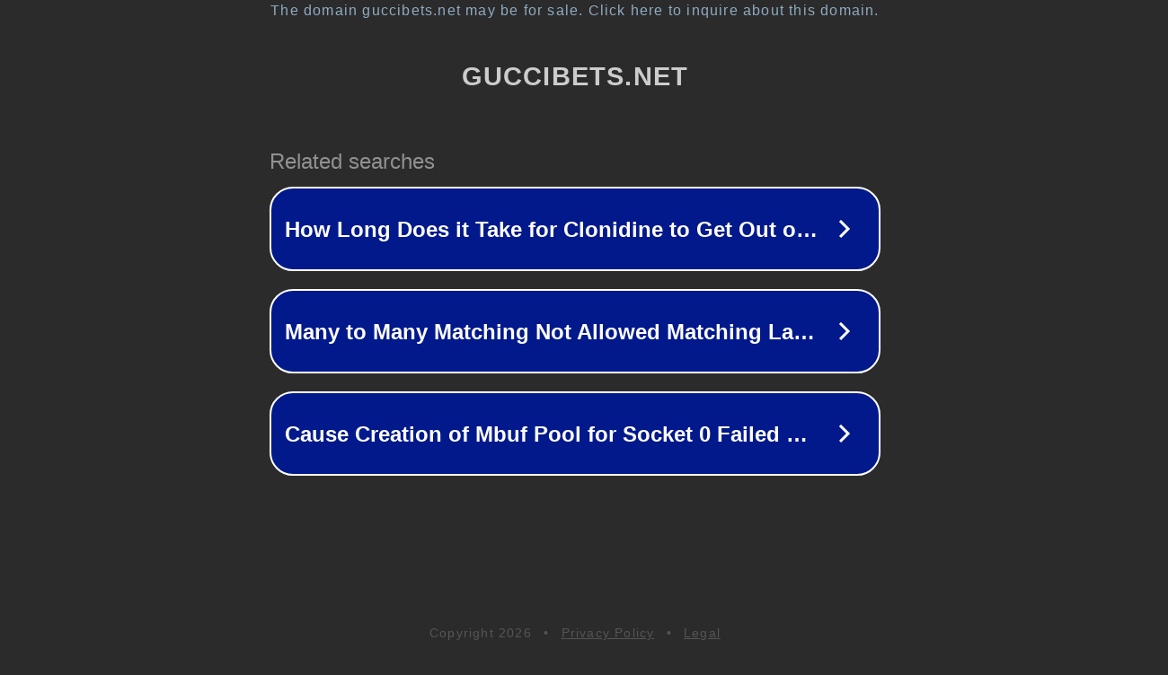

--- FILE ---
content_type: text/html; charset=utf-8
request_url: https://guccibets.net/%E0%B9%82%E0%B8%9B%E0%B8%A3%E0%B9%82%E0%B8%A1%E0%B8%8A%E0%B8%B1%E0%B9%88%E0%B8%99/%E0%B9%82%E0%B8%9B%E0%B8%A3-%E0%B8%9D%E0%B8%B2%E0%B8%8110%E0%B8%A3%E0%B8%B1%E0%B8%9A100-%E0%B8%96%E0%B8%AD%E0%B8%99%E0%B9%84%E0%B8%A1%E0%B9%88%E0%B8%AD%E0%B8%B1%E0%B9%89%E0%B8%99-%E0%B8%A5%E0%B9%88-3/
body_size: 1418
content:
<!doctype html>
<html data-adblockkey="MFwwDQYJKoZIhvcNAQEBBQADSwAwSAJBANDrp2lz7AOmADaN8tA50LsWcjLFyQFcb/P2Txc58oYOeILb3vBw7J6f4pamkAQVSQuqYsKx3YzdUHCvbVZvFUsCAwEAAQ==_SPhcy7F4tQYCsRgsp9e7ZIYTnG79Y5dMrPG+P5IqvXAl8A13CUgxUOTKASxHKwkvjFOTmLi2ljql5iT3sTcRbg==" lang="en" style="background: #2B2B2B;">
<head>
    <meta charset="utf-8">
    <meta name="viewport" content="width=device-width, initial-scale=1">
    <link rel="icon" href="[data-uri]">
    <link rel="preconnect" href="https://www.google.com" crossorigin>
</head>
<body>
<div id="target" style="opacity: 0"></div>
<script>window.park = "[base64]";</script>
<script src="/bKMuDNlQu.js"></script>
</body>
</html>
